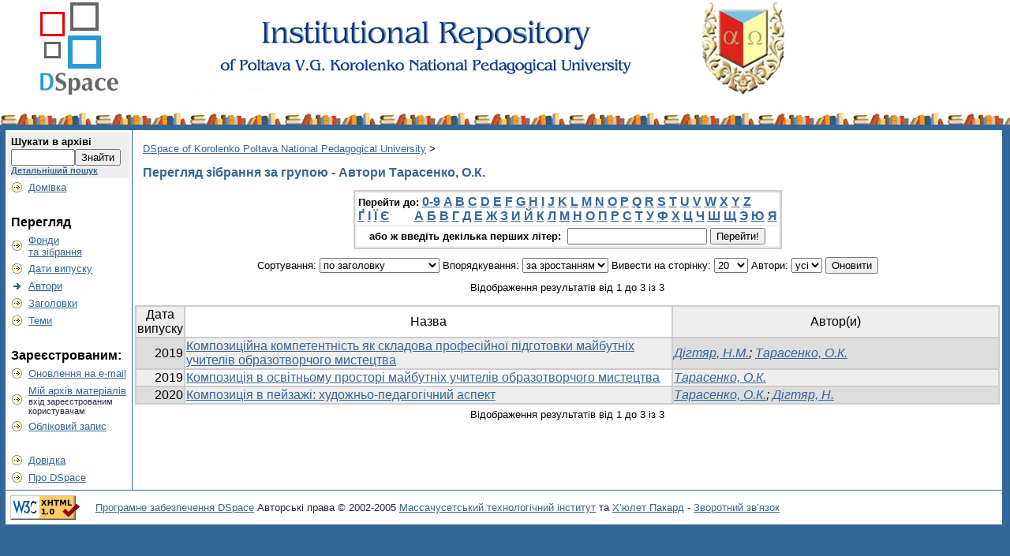

--- FILE ---
content_type: text/html;charset=UTF-8
request_url: http://dspace.pnpu.edu.ua/browse?type=author&value=%D0%A2%D0%B0%D1%80%D0%B0%D1%81%D0%B5%D0%BD%D0%BA%D0%BE%2C+%D0%9E.%D0%9A.
body_size: 28900
content:


















<!DOCTYPE html PUBLIC "-//W3C//DTD XHTML 1.0 Transitional//EN" "http://www.w3.org/TR/xhtml1/DTD/xhtml1-transitional.dtd">
<html>
    <head>
        <title>DSpace of Korolenko Poltava National Pedagogical University: Перегляд архіву електронних матеріалів</title>
        <meta http-equiv="Content-Type" content="text/html; charset=UTF-8" />
        <meta name="Generator" content="DSpace 3.0" />
        <link rel="stylesheet" href="/styles.css" type="text/css" />
        <link rel="stylesheet" href="/print.css" media="print" type="text/css" />
        <link rel="shortcut icon" href="/favicon.ico" type="image/x-icon"/>
        <link rel="stylesheet" href="/css/discovery.css" type="text/css" />
	    <link rel="stylesheet" href="/static/css/jquery-ui-1.8.22.custom/redmond/jquery-ui-1.8.22.custom.css" type="text/css" />

        <link rel="search" type="application/opensearchdescription+xml" href="/open-search/description.xml" title="DSpace"/>

        
	<script type='text/javascript' src='/static/js/jquery/jquery-1.7.2.min.js'></script>
	<script type='text/javascript' src='/static/js/jquery/jquery-ui-1.8.22.custom.min.js'></script>
	<script type="text/javascript" src="/utils.js"></script>
    <script type="text/javascript" src="/static/js/scriptaculous/prototype.js"> </script>
    <script type="text/javascript" src="/static/js/scriptaculous/effects.js"> </script>
    <script type="text/javascript" src="/static/js/scriptaculous/builder.js"> </script>
    <script type="text/javascript" src="/static/js/scriptaculous/controls.js"> </script>
    <script type="text/javascript" src="/static/js/choice-support.js"> </script>

    
    

    </head>

    
    
    <body>

        
        
        <table class="pageBanner" width="100%" border="0" cellpadding="0" cellspacing="0">

            
            <tr>
                <td>
                    <a href="/"><img style="padding-bottom: 3px;" src="/image/pnpu.png" alt="DSpace" width="1000" height="140" border="0"/></a></td>
              <td class="tagLine" width="99%"> 
                        </td>
                <td nowrap="nowrap" valign="middle">
                </td>
            </tr>
            <tr class="stripe"> 
                <td colspan="3">&nbsp;</td>
            </tr>
        </table>

        





        

        
        <table class="centralPane" width="99%" border="0" cellpadding="3" cellspacing="1">

            
            <tr valign="top">

            

            <td class="navigationBar">
                






















<form method="get" action="/simple-search">


  <table width="100%" class="searchBox">
    <tr>
      <td>
        <table width="100%" border="0" cellspacing="0" >
          <tr>
            <td class="searchBoxLabel"><label for="tequery">Шукати&nbsp;в&nbsp;архіві</label></td>
          </tr>
          <tr>
            <td class="searchBoxLabelSmall" valign="middle" nowrap="nowrap">
              
              <input type="text" name="query" id="tequery" size="8"/><input type="submit" name="submit" value="Знайти" />
              <br/><a href="/advanced-search">Детальніший пошук</a>

            </td>
          </tr>
        </table>
      </td>
    </tr>
  </table>
</form>


<table width="100%" border="0" cellspacing="2" cellpadding="2">
  <tr class="navigationBarItem">
    <td>
      <img alt="" src="/image/arrow.gif" width="16" height="16"/>
    </td>

    <td nowrap="nowrap" class="navigationBarItem">
      <a href="/">Домівка</a>
    </td>
  </tr>

  <tr>
    <td colspan="2">&nbsp;</td>
  </tr>

  <tr>
    <td nowrap="nowrap" colspan="2" class="navigationBarSublabel">Перегляд</td>
  </tr>

  <tr class="navigationBarItem">
    <td>
      <img alt="" src="/image/arrow.gif" width="16" height="16"/>
    </td>
    <td nowrap="nowrap" class="navigationBarItem">
      <a href="/community-list">Фонди<br />та&nbsp;зібрання</a>
    </td>
  </tr>





		<tr class="navigationBarItem">
    		<td>
      			<img alt="" src="/image/arrow.gif" width="16" height="16"/>
    		</td>
    		<td nowrap="nowrap" class="navigationBarItem">
      			<a href="/browse?type=dateissued">Дати випуску</a>
    		</td>
  		</tr>
	
		<tr class="navigationBarItem">
    		<td>
      			<img alt="" src="/image/arrow-highlight.gif" width="16" height="16"/>
    		</td>
    		<td nowrap="nowrap" class="navigationBarItem">
      			<a href="/browse?type=author">Автори</a>
    		</td>
  		</tr>
	
		<tr class="navigationBarItem">
    		<td>
      			<img alt="" src="/image/arrow.gif" width="16" height="16"/>
    		</td>
    		<td nowrap="nowrap" class="navigationBarItem">
      			<a href="/browse?type=title">Заголовки</a>
    		</td>
  		</tr>
	
		<tr class="navigationBarItem">
    		<td>
      			<img alt="" src="/image/arrow.gif" width="16" height="16"/>
    		</td>
    		<td nowrap="nowrap" class="navigationBarItem">
      			<a href="/browse?type=subject">Теми</a>
    		</td>
  		</tr>
	



  <tr>
    <td colspan="2">&nbsp;</td>
  </tr>

  <tr>
    <td nowrap="nowrap" colspan="2" class="navigationBarSublabel">Зареєстрованим:</td>
  </tr>

  <tr class="navigationBarItem">
    <td>
      <img alt="" src="/image/arrow.gif" width="16" height="16"/>
    </td>
    <td nowrap="nowrap" class="navigationBarItem">
      <a href="/subscribe">Оновлення на e-mail</a>
    </td>
  </tr>

  <tr class="navigationBarItem">
    <td>
      <img alt="" src="/image/arrow.gif" width="16" height="16"/>
    </td>
    <td nowrap="nowrap" class="navigationBarItem">
      <a href="/mydspace">Мій архів матеріалів</a><br/>
      <small>вхід зареєстрованим<br /> користувачам</small>
    </td>
  </tr>

  <tr class="navigationBarItem">
    <td>
      <img alt="" src="/image/arrow.gif" width="16" height="16"/>
    </td>
    <td nowrap="nowrap" class="navigationBarItem">
      <a href="/profile">Обліковий запис</a>
    </td>
  </tr>



  <tr>
    <td colspan="2">&nbsp;</td>
  </tr>

  <tr class="navigationBarItem">
    <td>
      <img alt="" src="/image/arrow.gif" width="16" height="16"/>
    </td>
    <td nowrap="nowrap" class="navigationBarItem">
            <script type="text/javascript">
<!-- Javascript starts here
document.write('<a href="#" onClick="var popupwin = window.open(\'/help/index_uk.html\',\'dspacepopup\',\'height=600,width=550,resizable,scrollbars\');popupwin.focus();return false;">Довідка<\/a>');
// -->
</script><noscript><a href="/help/index_uk.html" target="dspacepopup">Довідка</a></noscript>
    </td>
  </tr>

  <tr class="navigationBarItem">
    <td>
      <img alt="" src="/image/arrow.gif" width="16" height="16"/>
    </td>
    <td nowrap="nowrap" class="navigationBarItem">
      <a href="http://www.dspace.org/">Про DSpace</a>
    </td>
  </tr>
</table>

            </td>

            

            
            
            
            <td class="pageContents" width="100%">

                

                



  


<p class="locationBar">

<a href="/">DSpace of Korolenko Poltava National Pedagogical University</a>&nbsp;&gt;

</p>




























	
	<h2>
		Перегляд зібрання  за групою - Автори Тарасенко, О.К.
	</h2>

	
	
	<div align="center" id="browse_navigation">
	<form method="get" action="/browse">
			<input type="hidden" name="type" value="author"/>
			<input type="hidden" name="sort_by" value="1"/>
			<input type="hidden" name="order" value="ASC"/>
			<input type="hidden" name="rpp" value="20"/>
			<input type="hidden" name="etal" value="-1" />
<input type="hidden" name="value" value="Тарасенко, О.К."/>
	
	
	
	<table align="center" border="0" bgcolor="#CCCCCC" cellpadding="0" summary="Browse the respository">
		<tr>
	    	<td>
	        	<table border="0" bgcolor="#EEEEEE" cellpadding="2">
	            	<tr>
	                	<td class="browseBar">
	    					<span class="browseBarLabel">Перейти до:</span>
	                        <a href="/browse?type=author&amp;sort_by=1&amp;order=ASC&amp;rpp=20&amp;etal=-1&amp;value=%D0%A2%D0%B0%D1%80%D0%B0%D1%81%D0%B5%D0%BD%D0%BA%D0%BE%2C+%D0%9E.%D0%9A.&amp;starts_with=0">0-9</a>

	                        <a href="/browse?type=author&amp;sort_by=1&amp;order=ASC&amp;rpp=20&amp;etal=-1&amp;value=%D0%A2%D0%B0%D1%80%D0%B0%D1%81%D0%B5%D0%BD%D0%BA%D0%BE%2C+%D0%9E.%D0%9A.&amp;starts_with=A">A</a>

	                        <a href="/browse?type=author&amp;sort_by=1&amp;order=ASC&amp;rpp=20&amp;etal=-1&amp;value=%D0%A2%D0%B0%D1%80%D0%B0%D1%81%D0%B5%D0%BD%D0%BA%D0%BE%2C+%D0%9E.%D0%9A.&amp;starts_with=B">B</a>

	                        <a href="/browse?type=author&amp;sort_by=1&amp;order=ASC&amp;rpp=20&amp;etal=-1&amp;value=%D0%A2%D0%B0%D1%80%D0%B0%D1%81%D0%B5%D0%BD%D0%BA%D0%BE%2C+%D0%9E.%D0%9A.&amp;starts_with=C">C</a>

	                        <a href="/browse?type=author&amp;sort_by=1&amp;order=ASC&amp;rpp=20&amp;etal=-1&amp;value=%D0%A2%D0%B0%D1%80%D0%B0%D1%81%D0%B5%D0%BD%D0%BA%D0%BE%2C+%D0%9E.%D0%9A.&amp;starts_with=D">D</a>

	                        <a href="/browse?type=author&amp;sort_by=1&amp;order=ASC&amp;rpp=20&amp;etal=-1&amp;value=%D0%A2%D0%B0%D1%80%D0%B0%D1%81%D0%B5%D0%BD%D0%BA%D0%BE%2C+%D0%9E.%D0%9A.&amp;starts_with=E">E</a>

	                        <a href="/browse?type=author&amp;sort_by=1&amp;order=ASC&amp;rpp=20&amp;etal=-1&amp;value=%D0%A2%D0%B0%D1%80%D0%B0%D1%81%D0%B5%D0%BD%D0%BA%D0%BE%2C+%D0%9E.%D0%9A.&amp;starts_with=F">F</a>

	                        <a href="/browse?type=author&amp;sort_by=1&amp;order=ASC&amp;rpp=20&amp;etal=-1&amp;value=%D0%A2%D0%B0%D1%80%D0%B0%D1%81%D0%B5%D0%BD%D0%BA%D0%BE%2C+%D0%9E.%D0%9A.&amp;starts_with=G">G</a>

	                        <a href="/browse?type=author&amp;sort_by=1&amp;order=ASC&amp;rpp=20&amp;etal=-1&amp;value=%D0%A2%D0%B0%D1%80%D0%B0%D1%81%D0%B5%D0%BD%D0%BA%D0%BE%2C+%D0%9E.%D0%9A.&amp;starts_with=H">H</a>

	                        <a href="/browse?type=author&amp;sort_by=1&amp;order=ASC&amp;rpp=20&amp;etal=-1&amp;value=%D0%A2%D0%B0%D1%80%D0%B0%D1%81%D0%B5%D0%BD%D0%BA%D0%BE%2C+%D0%9E.%D0%9A.&amp;starts_with=I">I</a>

	                        <a href="/browse?type=author&amp;sort_by=1&amp;order=ASC&amp;rpp=20&amp;etal=-1&amp;value=%D0%A2%D0%B0%D1%80%D0%B0%D1%81%D0%B5%D0%BD%D0%BA%D0%BE%2C+%D0%9E.%D0%9A.&amp;starts_with=J">J</a>

	                        <a href="/browse?type=author&amp;sort_by=1&amp;order=ASC&amp;rpp=20&amp;etal=-1&amp;value=%D0%A2%D0%B0%D1%80%D0%B0%D1%81%D0%B5%D0%BD%D0%BA%D0%BE%2C+%D0%9E.%D0%9A.&amp;starts_with=K">K</a>

	                        <a href="/browse?type=author&amp;sort_by=1&amp;order=ASC&amp;rpp=20&amp;etal=-1&amp;value=%D0%A2%D0%B0%D1%80%D0%B0%D1%81%D0%B5%D0%BD%D0%BA%D0%BE%2C+%D0%9E.%D0%9A.&amp;starts_with=L">L</a>

	                        <a href="/browse?type=author&amp;sort_by=1&amp;order=ASC&amp;rpp=20&amp;etal=-1&amp;value=%D0%A2%D0%B0%D1%80%D0%B0%D1%81%D0%B5%D0%BD%D0%BA%D0%BE%2C+%D0%9E.%D0%9A.&amp;starts_with=M">M</a>

	                        <a href="/browse?type=author&amp;sort_by=1&amp;order=ASC&amp;rpp=20&amp;etal=-1&amp;value=%D0%A2%D0%B0%D1%80%D0%B0%D1%81%D0%B5%D0%BD%D0%BA%D0%BE%2C+%D0%9E.%D0%9A.&amp;starts_with=N">N</a>

	                        <a href="/browse?type=author&amp;sort_by=1&amp;order=ASC&amp;rpp=20&amp;etal=-1&amp;value=%D0%A2%D0%B0%D1%80%D0%B0%D1%81%D0%B5%D0%BD%D0%BA%D0%BE%2C+%D0%9E.%D0%9A.&amp;starts_with=O">O</a>

	                        <a href="/browse?type=author&amp;sort_by=1&amp;order=ASC&amp;rpp=20&amp;etal=-1&amp;value=%D0%A2%D0%B0%D1%80%D0%B0%D1%81%D0%B5%D0%BD%D0%BA%D0%BE%2C+%D0%9E.%D0%9A.&amp;starts_with=P">P</a>

	                        <a href="/browse?type=author&amp;sort_by=1&amp;order=ASC&amp;rpp=20&amp;etal=-1&amp;value=%D0%A2%D0%B0%D1%80%D0%B0%D1%81%D0%B5%D0%BD%D0%BA%D0%BE%2C+%D0%9E.%D0%9A.&amp;starts_with=Q">Q</a>

	                        <a href="/browse?type=author&amp;sort_by=1&amp;order=ASC&amp;rpp=20&amp;etal=-1&amp;value=%D0%A2%D0%B0%D1%80%D0%B0%D1%81%D0%B5%D0%BD%D0%BA%D0%BE%2C+%D0%9E.%D0%9A.&amp;starts_with=R">R</a>

	                        <a href="/browse?type=author&amp;sort_by=1&amp;order=ASC&amp;rpp=20&amp;etal=-1&amp;value=%D0%A2%D0%B0%D1%80%D0%B0%D1%81%D0%B5%D0%BD%D0%BA%D0%BE%2C+%D0%9E.%D0%9A.&amp;starts_with=S">S</a>

	                        <a href="/browse?type=author&amp;sort_by=1&amp;order=ASC&amp;rpp=20&amp;etal=-1&amp;value=%D0%A2%D0%B0%D1%80%D0%B0%D1%81%D0%B5%D0%BD%D0%BA%D0%BE%2C+%D0%9E.%D0%9A.&amp;starts_with=T">T</a>

	                        <a href="/browse?type=author&amp;sort_by=1&amp;order=ASC&amp;rpp=20&amp;etal=-1&amp;value=%D0%A2%D0%B0%D1%80%D0%B0%D1%81%D0%B5%D0%BD%D0%BA%D0%BE%2C+%D0%9E.%D0%9A.&amp;starts_with=U">U</a>

	                        <a href="/browse?type=author&amp;sort_by=1&amp;order=ASC&amp;rpp=20&amp;etal=-1&amp;value=%D0%A2%D0%B0%D1%80%D0%B0%D1%81%D0%B5%D0%BD%D0%BA%D0%BE%2C+%D0%9E.%D0%9A.&amp;starts_with=V">V</a>

	                        <a href="/browse?type=author&amp;sort_by=1&amp;order=ASC&amp;rpp=20&amp;etal=-1&amp;value=%D0%A2%D0%B0%D1%80%D0%B0%D1%81%D0%B5%D0%BD%D0%BA%D0%BE%2C+%D0%9E.%D0%9A.&amp;starts_with=W">W</a>

	                        <a href="/browse?type=author&amp;sort_by=1&amp;order=ASC&amp;rpp=20&amp;etal=-1&amp;value=%D0%A2%D0%B0%D1%80%D0%B0%D1%81%D0%B5%D0%BD%D0%BA%D0%BE%2C+%D0%9E.%D0%9A.&amp;starts_with=X">X</a>

	                        <a href="/browse?type=author&amp;sort_by=1&amp;order=ASC&amp;rpp=20&amp;etal=-1&amp;value=%D0%A2%D0%B0%D1%80%D0%B0%D1%81%D0%B5%D0%BD%D0%BA%D0%BE%2C+%D0%9E.%D0%9A.&amp;starts_with=Y">Y</a>

	                        <a href="/browse?type=author&amp;sort_by=1&amp;order=ASC&amp;rpp=20&amp;etal=-1&amp;value=%D0%A2%D0%B0%D1%80%D0%B0%D1%81%D0%B5%D0%BD%D0%BA%D0%BE%2C+%D0%9E.%D0%9A.&amp;starts_with=Z">Z</a>



<br>
<a href="/browse?type=author&amp;sort_by=1&amp;order=ASC&amp;rpp=20&amp;etal=-1&amp;value=%D0%A2%D0%B0%D1%80%D0%B0%D1%81%D0%B5%D0%BD%D0%BA%D0%BE%2C+%D0%9E.%D0%9A.&amp;starts_with=Ґ">Ґ</a>
<a href="/browse?type=author&amp;sort_by=1&amp;order=ASC&amp;rpp=20&amp;etal=-1&amp;value=%D0%A2%D0%B0%D1%80%D0%B0%D1%81%D0%B5%D0%BD%D0%BA%D0%BE%2C+%D0%9E.%D0%9A.&amp;starts_with=І">І</a>
<a href="/browse?type=author&amp;sort_by=1&amp;order=ASC&amp;rpp=20&amp;etal=-1&amp;value=%D0%A2%D0%B0%D1%80%D0%B0%D1%81%D0%B5%D0%BD%D0%BA%D0%BE%2C+%D0%9E.%D0%9A.&amp;starts_with=Ї">Ї</a>
<a href="/browse?type=author&amp;sort_by=1&amp;order=ASC&amp;rpp=20&amp;etal=-1&amp;value=%D0%A2%D0%B0%D1%80%D0%B0%D1%81%D0%B5%D0%BD%D0%BA%D0%BE%2C+%D0%9E.%D0%9A.&amp;starts_with=Є">Є</a>
&nbsp;&nbsp;&nbsp;&nbsp;&nbsp;&nbsp;




	                        <a href="/browse?type=author&amp;sort_by=1&amp;order=ASC&amp;rpp=20&amp;etal=-1&amp;value=%D0%A2%D0%B0%D1%80%D0%B0%D1%81%D0%B5%D0%BD%D0%BA%D0%BE%2C+%D0%9E.%D0%9A.&amp;starts_with=А">А</a>

	                        <a href="/browse?type=author&amp;sort_by=1&amp;order=ASC&amp;rpp=20&amp;etal=-1&amp;value=%D0%A2%D0%B0%D1%80%D0%B0%D1%81%D0%B5%D0%BD%D0%BA%D0%BE%2C+%D0%9E.%D0%9A.&amp;starts_with=Б">Б</a>

	                        <a href="/browse?type=author&amp;sort_by=1&amp;order=ASC&amp;rpp=20&amp;etal=-1&amp;value=%D0%A2%D0%B0%D1%80%D0%B0%D1%81%D0%B5%D0%BD%D0%BA%D0%BE%2C+%D0%9E.%D0%9A.&amp;starts_with=В">В</a>

	                        <a href="/browse?type=author&amp;sort_by=1&amp;order=ASC&amp;rpp=20&amp;etal=-1&amp;value=%D0%A2%D0%B0%D1%80%D0%B0%D1%81%D0%B5%D0%BD%D0%BA%D0%BE%2C+%D0%9E.%D0%9A.&amp;starts_with=Г">Г</a>

	                        <a href="/browse?type=author&amp;sort_by=1&amp;order=ASC&amp;rpp=20&amp;etal=-1&amp;value=%D0%A2%D0%B0%D1%80%D0%B0%D1%81%D0%B5%D0%BD%D0%BA%D0%BE%2C+%D0%9E.%D0%9A.&amp;starts_with=Д">Д</a>

	                        <a href="/browse?type=author&amp;sort_by=1&amp;order=ASC&amp;rpp=20&amp;etal=-1&amp;value=%D0%A2%D0%B0%D1%80%D0%B0%D1%81%D0%B5%D0%BD%D0%BA%D0%BE%2C+%D0%9E.%D0%9A.&amp;starts_with=Е">Е</a>

	                        <a href="/browse?type=author&amp;sort_by=1&amp;order=ASC&amp;rpp=20&amp;etal=-1&amp;value=%D0%A2%D0%B0%D1%80%D0%B0%D1%81%D0%B5%D0%BD%D0%BA%D0%BE%2C+%D0%9E.%D0%9A.&amp;starts_with=Ж">Ж</a>

	                        <a href="/browse?type=author&amp;sort_by=1&amp;order=ASC&amp;rpp=20&amp;etal=-1&amp;value=%D0%A2%D0%B0%D1%80%D0%B0%D1%81%D0%B5%D0%BD%D0%BA%D0%BE%2C+%D0%9E.%D0%9A.&amp;starts_with=З">З</a>

	                        <a href="/browse?type=author&amp;sort_by=1&amp;order=ASC&amp;rpp=20&amp;etal=-1&amp;value=%D0%A2%D0%B0%D1%80%D0%B0%D1%81%D0%B5%D0%BD%D0%BA%D0%BE%2C+%D0%9E.%D0%9A.&amp;starts_with=И">И</a>

	                        <a href="/browse?type=author&amp;sort_by=1&amp;order=ASC&amp;rpp=20&amp;etal=-1&amp;value=%D0%A2%D0%B0%D1%80%D0%B0%D1%81%D0%B5%D0%BD%D0%BA%D0%BE%2C+%D0%9E.%D0%9A.&amp;starts_with=Й">Й</a>

	                        <a href="/browse?type=author&amp;sort_by=1&amp;order=ASC&amp;rpp=20&amp;etal=-1&amp;value=%D0%A2%D0%B0%D1%80%D0%B0%D1%81%D0%B5%D0%BD%D0%BA%D0%BE%2C+%D0%9E.%D0%9A.&amp;starts_with=К">К</a>

	                        <a href="/browse?type=author&amp;sort_by=1&amp;order=ASC&amp;rpp=20&amp;etal=-1&amp;value=%D0%A2%D0%B0%D1%80%D0%B0%D1%81%D0%B5%D0%BD%D0%BA%D0%BE%2C+%D0%9E.%D0%9A.&amp;starts_with=Л">Л</a>

	                        <a href="/browse?type=author&amp;sort_by=1&amp;order=ASC&amp;rpp=20&amp;etal=-1&amp;value=%D0%A2%D0%B0%D1%80%D0%B0%D1%81%D0%B5%D0%BD%D0%BA%D0%BE%2C+%D0%9E.%D0%9A.&amp;starts_with=М">М</a>

	                        <a href="/browse?type=author&amp;sort_by=1&amp;order=ASC&amp;rpp=20&amp;etal=-1&amp;value=%D0%A2%D0%B0%D1%80%D0%B0%D1%81%D0%B5%D0%BD%D0%BA%D0%BE%2C+%D0%9E.%D0%9A.&amp;starts_with=Н">Н</a>

	                        <a href="/browse?type=author&amp;sort_by=1&amp;order=ASC&amp;rpp=20&amp;etal=-1&amp;value=%D0%A2%D0%B0%D1%80%D0%B0%D1%81%D0%B5%D0%BD%D0%BA%D0%BE%2C+%D0%9E.%D0%9A.&amp;starts_with=О">О</a>

	                        <a href="/browse?type=author&amp;sort_by=1&amp;order=ASC&amp;rpp=20&amp;etal=-1&amp;value=%D0%A2%D0%B0%D1%80%D0%B0%D1%81%D0%B5%D0%BD%D0%BA%D0%BE%2C+%D0%9E.%D0%9A.&amp;starts_with=П">П</a>

	                        <a href="/browse?type=author&amp;sort_by=1&amp;order=ASC&amp;rpp=20&amp;etal=-1&amp;value=%D0%A2%D0%B0%D1%80%D0%B0%D1%81%D0%B5%D0%BD%D0%BA%D0%BE%2C+%D0%9E.%D0%9A.&amp;starts_with=Р">Р</a>

	                        <a href="/browse?type=author&amp;sort_by=1&amp;order=ASC&amp;rpp=20&amp;etal=-1&amp;value=%D0%A2%D0%B0%D1%80%D0%B0%D1%81%D0%B5%D0%BD%D0%BA%D0%BE%2C+%D0%9E.%D0%9A.&amp;starts_with=С">С</a>

	                        <a href="/browse?type=author&amp;sort_by=1&amp;order=ASC&amp;rpp=20&amp;etal=-1&amp;value=%D0%A2%D0%B0%D1%80%D0%B0%D1%81%D0%B5%D0%BD%D0%BA%D0%BE%2C+%D0%9E.%D0%9A.&amp;starts_with=Т">Т</a>

	                        <a href="/browse?type=author&amp;sort_by=1&amp;order=ASC&amp;rpp=20&amp;etal=-1&amp;value=%D0%A2%D0%B0%D1%80%D0%B0%D1%81%D0%B5%D0%BD%D0%BA%D0%BE%2C+%D0%9E.%D0%9A.&amp;starts_with=У">У</a>

	                        <a href="/browse?type=author&amp;sort_by=1&amp;order=ASC&amp;rpp=20&amp;etal=-1&amp;value=%D0%A2%D0%B0%D1%80%D0%B0%D1%81%D0%B5%D0%BD%D0%BA%D0%BE%2C+%D0%9E.%D0%9A.&amp;starts_with=Ф">Ф</a>

	                        <a href="/browse?type=author&amp;sort_by=1&amp;order=ASC&amp;rpp=20&amp;etal=-1&amp;value=%D0%A2%D0%B0%D1%80%D0%B0%D1%81%D0%B5%D0%BD%D0%BA%D0%BE%2C+%D0%9E.%D0%9A.&amp;starts_with=Х">Х</a>

	                        <a href="/browse?type=author&amp;sort_by=1&amp;order=ASC&amp;rpp=20&amp;etal=-1&amp;value=%D0%A2%D0%B0%D1%80%D0%B0%D1%81%D0%B5%D0%BD%D0%BA%D0%BE%2C+%D0%9E.%D0%9A.&amp;starts_with=Ц">Ц</a>

	                        <a href="/browse?type=author&amp;sort_by=1&amp;order=ASC&amp;rpp=20&amp;etal=-1&amp;value=%D0%A2%D0%B0%D1%80%D0%B0%D1%81%D0%B5%D0%BD%D0%BA%D0%BE%2C+%D0%9E.%D0%9A.&amp;starts_with=Ч">Ч</a>

	                        <a href="/browse?type=author&amp;sort_by=1&amp;order=ASC&amp;rpp=20&amp;etal=-1&amp;value=%D0%A2%D0%B0%D1%80%D0%B0%D1%81%D0%B5%D0%BD%D0%BA%D0%BE%2C+%D0%9E.%D0%9A.&amp;starts_with=Ш">Ш</a>

	                        <a href="/browse?type=author&amp;sort_by=1&amp;order=ASC&amp;rpp=20&amp;etal=-1&amp;value=%D0%A2%D0%B0%D1%80%D0%B0%D1%81%D0%B5%D0%BD%D0%BA%D0%BE%2C+%D0%9E.%D0%9A.&amp;starts_with=Щ">Щ</a>



	                        <a href="/browse?type=author&amp;sort_by=1&amp;order=ASC&amp;rpp=20&amp;etal=-1&amp;value=%D0%A2%D0%B0%D1%80%D0%B0%D1%81%D0%B5%D0%BD%D0%BA%D0%BE%2C+%D0%9E.%D0%9A.&amp;starts_with=Э">Э</a>

	                        <a href="/browse?type=author&amp;sort_by=1&amp;order=ASC&amp;rpp=20&amp;etal=-1&amp;value=%D0%A2%D0%B0%D1%80%D0%B0%D1%81%D0%B5%D0%BD%D0%BA%D0%BE%2C+%D0%9E.%D0%9A.&amp;starts_with=Ю">Ю</a>

	                        <a href="/browse?type=author&amp;sort_by=1&amp;order=ASC&amp;rpp=20&amp;etal=-1&amp;value=%D0%A2%D0%B0%D1%80%D0%B0%D1%81%D0%B5%D0%BD%D0%BA%D0%BE%2C+%D0%9E.%D0%9A.&amp;starts_with=Я">Я</a>





	                    </td>
	                </tr>
	                <tr>
	                	<td class="browseBar" align="center">
	    					<span class="browseBarLabel">або ж введіть декілька перших літер:&nbsp;</span>
	    					<input type="text" name="starts_with"/>&nbsp;<input type="submit" value="Перейти!" />
	                    </td>
	                </tr>
	            </table>
	        </td>
	    </tr>
	</table>

	</form>
	</div>
	

	
	<div align="center" id="browse_controls">
	<form method="get" action="/browse">
		<input type="hidden" name="type" value="author"/>
<input type="hidden" name="value" value="Тарасенко, О.К."/>





		Сортування:
		<select name="sort_by">
 <option value="2" >за датою випуску</option> <option value="1" selected="selected">по заголовку</option> <option value="3" >за датою збереження</option>
		</select>

		
		Впорядкування:
		<select name="order">
			<option value="ASC" selected="selected">за зростанням</option>
			<option value="DESC" >за спаданням</option>
		</select>
		
		Вивести на сторінку:
		<select name="rpp">
	
			<option value="5" >5</option>
	
			<option value="10" >10</option>
	
			<option value="15" >15</option>
	
			<option value="20" selected="selected">20</option>
	
			<option value="25" >25</option>
	
			<option value="30" >30</option>
	
			<option value="35" >35</option>
	
			<option value="40" >40</option>
	
			<option value="45" >45</option>
	
			<option value="50" >50</option>
	
			<option value="55" >55</option>
	
			<option value="60" >60</option>
	
			<option value="65" >65</option>
	
			<option value="70" >70</option>
	
			<option value="75" >75</option>
	
			<option value="80" >80</option>
	
			<option value="85" >85</option>
	
			<option value="90" >90</option>
	
			<option value="95" >95</option>
	
			<option value="100" >100</option>

		</select>
		
		Автори:
		<select name="etal">

			<option value="0" selected="selected">усі</option>
<option value="1" >1</option>	
			<option value="5" >5</option>
	
			<option value="10" >10</option>
	
			<option value="15" >15</option>
	
			<option value="20" >20</option>
	
			<option value="25" >25</option>
	
			<option value="30" >30</option>
	
			<option value="35" >35</option>
	
			<option value="40" >40</option>
	
			<option value="45" >45</option>
	
			<option value="50" >50</option>

		</select>
		
		<input type="submit" name="submit_browse" value="Оновити"/>



	</form>
	</div>

	
	<div align="center" class="browse_range">
		Відображення результатів від 1 до 3 із 3
	</div>

	
	<div align="center">



	</div>
	
    
    
	<table align="center" class="miscTable" summary="This table browses all dspace content">
<colgroup><col width="130" /><col width="60%" /><col width="40%" /></colgroup>
<tr>
<th id="t1" class="oddRowEvenCol">Дата випуску</th><th id="t2" class="oddRowOddCol">Назва</th><th id="t3" class="oddRowEvenCol">Автор(и)</th></tr><tr><td headers="t1" class="evenRowEvenCol" nowrap="nowrap" align="right">2019</td><td headers="t2" class="evenRowOddCol" ><a href="/handle/123456789/12629">Композиційна компетентність як складова професійної підготовки майбутніх учителів образотворчого мистецтва</a></td><td headers="t3" class="evenRowEvenCol" ><em><a href="/browse?type=author&amp;value=%D0%94%D1%96%D0%B3%D1%82%D1%8F%D1%80%2C+%D0%9D.%D0%9C.">Дігтяр, Н.М.</a>; <a href="/browse?type=author&amp;value=%D0%A2%D0%B0%D1%80%D0%B0%D1%81%D0%B5%D0%BD%D0%BA%D0%BE%2C+%D0%9E.%D0%9A.">Тарасенко, О.К.</a></em></td></tr>
<tr><td headers="t1" class="oddRowEvenCol" nowrap="nowrap" align="right">2019</td><td headers="t2" class="oddRowOddCol" ><a href="/handle/123456789/12976">Композиція в освітньому просторі майбутніх учителів образотворчого мистецтва</a></td><td headers="t3" class="oddRowEvenCol" ><em><a href="/browse?type=author&amp;value=%D0%A2%D0%B0%D1%80%D0%B0%D1%81%D0%B5%D0%BD%D0%BA%D0%BE%2C+%D0%9E.%D0%9A.">Тарасенко, О.К.</a></em></td></tr>
<tr><td headers="t1" class="evenRowEvenCol" nowrap="nowrap" align="right">2020</td><td headers="t2" class="evenRowOddCol" ><a href="/handle/123456789/15883">Композиція в пейзажі: художньо-педагогічний аспект</a></td><td headers="t3" class="evenRowEvenCol" ><em><a href="/browse?type=author&amp;value=%D0%A2%D0%B0%D1%80%D0%B0%D1%81%D0%B5%D0%BD%D0%BA%D0%BE%2C+%D0%9E.%D0%9A.">Тарасенко, О.К.</a>; <a href="/browse?type=author&amp;value=%D0%94%D1%96%D0%B3%D1%82%D1%8F%D1%80%2C+%D0%9D.">Дігтяр, Н.</a></em></td></tr>
</table>

    
	
	<div align="center" class="browse_range">
		Відображення результатів від 1 до 3 із 3
	</div>

	
	<div align="center">



	</div>

	
	












                    
                    <p>&nbsp;</p>
                </td>

            

            </tr>

            
             <tr class="pageFooterBar">
                <td colspan="2" class="pageFootnote">
                    <table class="pageFooterBar" width="100%">
                        <tr>
                            <td>
                                <a href="http://validator.w3.org/check?uri=referer"><img
                                    src="/image/valid-xhtml10.png"
                                    alt="Valid XHTML 1.0!" height="31" width="88" /></a>
                            </td>
                            <td class="pageFootnote">
                                <a target="_blank" href="http://www.dspace.org/">Програмне забезпечення DSpace</a> Авторські права&nbsp;&copy;&nbsp;2002-2005&nbsp;<a target="_blank" href="http://web.mit.edu/">Массачусетський технологічний інститут</a>&nbsp;та&nbsp;<a target="_blank" href="http://www.hp.com/">Х’юлет Пакард</a>&nbsp;-
                                <a target="_blank" href="/feedback">Зворотний зв’язок</a>
                                <a href="/htmlmap"></a>
                            </td>
                            <td>
<!--LiveInternet counter--><script type="text/javascript"><!--
document.write("<a href='http://www.liveinternet.ru/click' "+
"target=_blank><img src='//counter.yadro.ru/hit?t14.11;r"+
escape(document.referrer)+((typeof(screen)=="undefined")?"":
";s"+screen.width+"*"+screen.height+"*"+(screen.colorDepth?
screen.colorDepth:screen.pixelDepth))+";u"+escape(document.URL)+
";"+Math.random()+
"' alt='' title='LiveInternet: показано число просмотров за 24"+
" часа, посетителей за 24 часа и за сегодня' "+
"border='0' width='88' height='31'><\/a>")
//--></script><!--/LiveInternet-->
</td>

                            <td nowrap="nowrap" valign="middle"> 
                            </td>
                        </tr>
                    </table>
                </td>
            </tr>
        </table>
    </body>
</html>





























